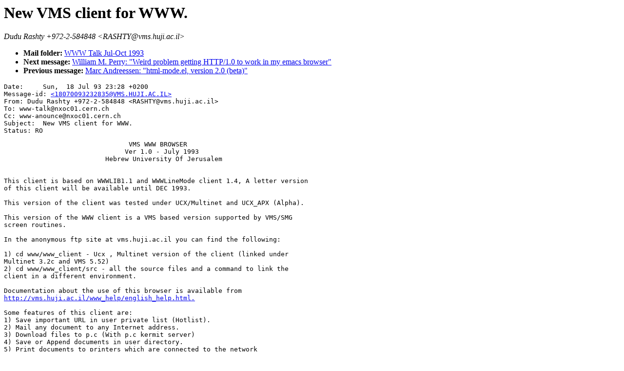

--- FILE ---
content_type: text/html; charset=UTF-8
request_url: https://ksi.cpsc.ucalgary.ca/archives/WWW-TALK/www-talk-1993q3.messages/192.html
body_size: 3022
content:
<TITLE>EMail Msg &lt;18070093232835@VMS.HUJI.AC.IL&gt;</TITLE>
<H1>New VMS client for WWW.</H1><ADDRESS>Dudu Rashty +972-2-584848 &lt;RASHTY@vms.huji.ac.il&gt;</ADDRESS>
<UL><LI><B>Mail folder: </B><A HREF="../www-talk-1993q3.index.html#192.html">WWW Talk Jul-Oct 1993</A><LI><B>Next message: </B><A HREF="193.html">William M. Perry: &quot;Weird problem getting HTTP/1.0 to work in my emacs browser&quot;</A><LI><B>Previous message: </B><A HREF="191.html">Marc Andreessen: &quot;html-mode.el, version 2.0 (beta)&quot;</A></UL>
<PRE>Date:     Sun,  18 Jul 93 23:28 +0200
Message-id: <A HREF="192.html">&lt;18070093232835@VMS.HUJI.AC.IL&gt;</A>
From: Dudu Rashty +972-2-584848 &lt;RASHTY@vms.huji.ac.il&gt;
To: www-talk@nxoc01.cern.ch
Cc: www-anounce@nxoc01.cern.ch
Subject:  New VMS client for WWW.
Status: RO
</PRE><PRE>
                                VMS WWW BROWSER
                               Ver 1.0 - July 1993
                          Hebrew University Of Jerusalem


This client is based on WWWLIB1.1 and WWWLineMode client 1.4, A letter version
of this client will be available until DEC 1993.

This version of the client was tested under UCX/Multinet and UCX_APX (Alpha).

This version of the WWW client is a VMS based version supported by VMS/SMG
screen routines.

In the anonymous ftp site at vms.huji.ac.il you can find the following:

1) cd www/www_client - Ucx , Multinet version of the client (linked under
Multinet 3.2c and VMS 5.52)
2) cd www/www_client/src - all the source files and a command to link the
client in a different environment.

Documentation about the use of this browser is available from
<A HREF="http://vms.huji.ac.il/www_help/english_help.html.">http://vms.huji.ac.il/www_help/english_help.html.</A>

Some features of this client are:
1) Save important URL in user private list (Hotlist).
2) Mail any document to any Internet address.
3) Download files to p.c (With p.c kermit server)
4) Save or Append documents in user directory.
5) Print documents to printers which are connected to the network
(Printers which Have a logical address)
6) Local search in a document.
7) Navigation within a document is enabled by line or screen stepes.
8) The terminal's keyboard functions keys are defined for specific operations.
9) The commands can be activated by one key stroke.

Special thank to Bjorn Nilsson (nilsson@alws.cern.ch) who helped me prepare the
public version.

The use of this version is free for Non commercial use Only.

~~~~~~~~~~~~~~~~~~~~~~~~~~~~~~~~~~~~~~~~~~~~~~~~~~~~~~~~~~~~~~~~~~~~~~~~~~~~
:                                                      **** Thanks !! **** :
: Dudu Rashty                Rashty@Vms.Huji.Ac.Il         __o     o__     :
: Computation Center         Bitnet:Rashty@HUJIVMS       _ \&lt;,_   _.&gt;/ _   :
: The Hebrew University      Phone:  +972-2-584397      (_)/ (_) (_) \(_)  :
: Jerusalem 91904, ISRAEL.   Fax:    +972-2-527349       D    u    d    u  :
~~~~~~~~~~~~~~~~~~~~~~~~~~~~~~~~~~~~~~~~~~~~~~~~~~~~~~~~~~~~~~~~~~~~~~~~~~~~

</PRE>